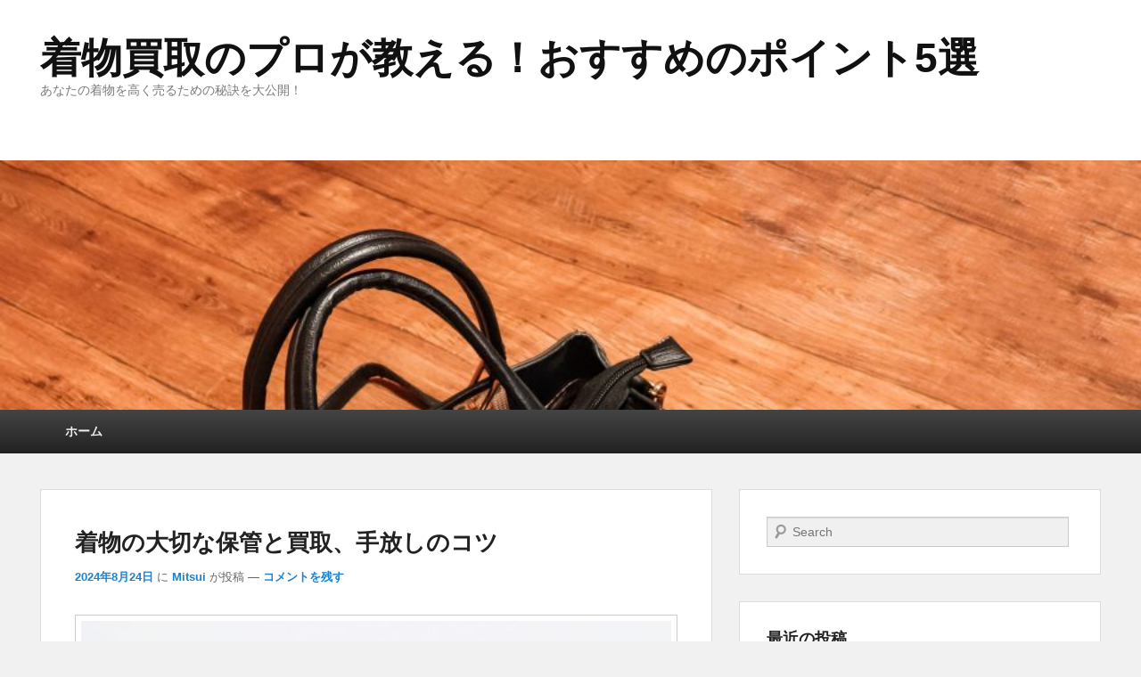

--- FILE ---
content_type: text/html; charset=UTF-8
request_url: https://usecanary.com/
body_size: 6134
content:
<!DOCTYPE html>
<html lang="ja">
<head>
<meta charset="UTF-8" />
<link rel="profile" href="http://gmpg.org/xfn/11" />
<link rel="pingback" href="https://usecanary.com/xmlrpc.php" />
<title>着物買取のプロが教える！おすすめのポイント5選 &#8211; あなたの着物を高く売るための秘訣を大公開！</title>
<meta name="viewport" content="width=device-width, initial-scale=1.0"><link rel='dns-prefetch' href='//s.w.org' />
<link rel="alternate" type="application/rss+xml" title="着物買取のプロが教える！おすすめのポイント5選 &raquo; フィード" href="https://usecanary.com/?feed=rss2" />
<link rel="alternate" type="application/rss+xml" title="着物買取のプロが教える！おすすめのポイント5選 &raquo; コメントフィード" href="https://usecanary.com/?feed=comments-rss2" />
		<script type="text/javascript">
			window._wpemojiSettings = {"baseUrl":"https:\/\/s.w.org\/images\/core\/emoji\/2.2.1\/72x72\/","ext":".png","svgUrl":"https:\/\/s.w.org\/images\/core\/emoji\/2.2.1\/svg\/","svgExt":".svg","source":{"concatemoji":"https:\/\/usecanary.com\/wp-includes\/js\/wp-emoji-release.min.js?ver=4.7.3"}};
			!function(a,b,c){function d(a){var b,c,d,e,f=String.fromCharCode;if(!k||!k.fillText)return!1;switch(k.clearRect(0,0,j.width,j.height),k.textBaseline="top",k.font="600 32px Arial",a){case"flag":return k.fillText(f(55356,56826,55356,56819),0,0),!(j.toDataURL().length<3e3)&&(k.clearRect(0,0,j.width,j.height),k.fillText(f(55356,57331,65039,8205,55356,57096),0,0),b=j.toDataURL(),k.clearRect(0,0,j.width,j.height),k.fillText(f(55356,57331,55356,57096),0,0),c=j.toDataURL(),b!==c);case"emoji4":return k.fillText(f(55357,56425,55356,57341,8205,55357,56507),0,0),d=j.toDataURL(),k.clearRect(0,0,j.width,j.height),k.fillText(f(55357,56425,55356,57341,55357,56507),0,0),e=j.toDataURL(),d!==e}return!1}function e(a){var c=b.createElement("script");c.src=a,c.defer=c.type="text/javascript",b.getElementsByTagName("head")[0].appendChild(c)}var f,g,h,i,j=b.createElement("canvas"),k=j.getContext&&j.getContext("2d");for(i=Array("flag","emoji4"),c.supports={everything:!0,everythingExceptFlag:!0},h=0;h<i.length;h++)c.supports[i[h]]=d(i[h]),c.supports.everything=c.supports.everything&&c.supports[i[h]],"flag"!==i[h]&&(c.supports.everythingExceptFlag=c.supports.everythingExceptFlag&&c.supports[i[h]]);c.supports.everythingExceptFlag=c.supports.everythingExceptFlag&&!c.supports.flag,c.DOMReady=!1,c.readyCallback=function(){c.DOMReady=!0},c.supports.everything||(g=function(){c.readyCallback()},b.addEventListener?(b.addEventListener("DOMContentLoaded",g,!1),a.addEventListener("load",g,!1)):(a.attachEvent("onload",g),b.attachEvent("onreadystatechange",function(){"complete"===b.readyState&&c.readyCallback()})),f=c.source||{},f.concatemoji?e(f.concatemoji):f.wpemoji&&f.twemoji&&(e(f.twemoji),e(f.wpemoji)))}(window,document,window._wpemojiSettings);
		</script>
		<style type="text/css">
img.wp-smiley,
img.emoji {
	display: inline !important;
	border: none !important;
	box-shadow: none !important;
	height: 1em !important;
	width: 1em !important;
	margin: 0 .07em !important;
	vertical-align: -0.1em !important;
	background: none !important;
	padding: 0 !important;
}
</style>
<link rel='stylesheet' id='catch-evolution-style-css'  href='https://usecanary.com/wp-content/themes/catch-evolution/style.css?ver=20240314-64551' type='text/css' media='all' />
<link rel='stylesheet' id='catch-evolution-block-style-css'  href='https://usecanary.com/wp-content/themes/catch-evolution/css/blocks.css?ver=1.0' type='text/css' media='all' />
<link rel='stylesheet' id='genericons-css'  href='https://usecanary.com/wp-content/themes/catch-evolution/genericons/genericons.css?ver=3.4.1' type='text/css' media='all' />
<link rel='stylesheet' id='catchevolution-responsive-css'  href='https://usecanary.com/wp-content/themes/catch-evolution/css/responsive.css?ver=4.7.3' type='text/css' media='all' />
<script type='text/javascript' src='https://usecanary.com/wp-includes/js/jquery/jquery.js?ver=1.12.4'></script>
<script type='text/javascript' src='https://usecanary.com/wp-includes/js/jquery/jquery-migrate.min.js?ver=1.4.1'></script>
<script type='text/javascript'>
/* <![CDATA[ */
var screenReaderText = {"expand":"\u30b5\u30d6\u30e1\u30cb\u30e5\u30fc\u3092\u5c55\u958b","collapse":"\u30b5\u30d6\u30e1\u30cb\u30e5\u30fc\u3092\u9589\u3058\u308b"};
/* ]]> */
</script>
<script type='text/javascript' src='https://usecanary.com/wp-content/themes/catch-evolution/js/catchevolution-menu.min.js?ver=20171025'></script>
<!--[if lt IE 9]>
<script type='text/javascript' src='https://usecanary.com/wp-content/themes/catch-evolution/js/catchevolution-ielte8.min.js?ver=3.7.3'></script>
<![endif]-->
<!--[if lte IE 6]>
<script type='text/javascript' src='https://usecanary.com/wp-content/themes/catch-evolution/js/pngfix.min.js?ver=4.7.3'></script>
<![endif]-->
<link rel='https://api.w.org/' href='https://usecanary.com/?rest_route=/' />
<link rel="EditURI" type="application/rsd+xml" title="RSD" href="https://usecanary.com/xmlrpc.php?rsd" />
<link rel="wlwmanifest" type="application/wlwmanifest+xml" href="https://usecanary.com/wp-includes/wlwmanifest.xml" /> 
<meta name="generator" content="WordPress 4.7.3" />
<!-- refreshing cache -->		<style type="text/css">.recentcomments a{display:inline !important;padding:0 !important;margin:0 !important;}</style>
		</head>

<body class="home blog right-sidebar">



<div id="page" class="hfeed site">

	
    
	<header id="branding" role="banner">
    	
    	<div id="header-content" class="clearfix">

        	<div class="wrapper">
				<div id="logo-wrap" class="clearfix"><!-- refreshing transient cache -->			<div id="site-details" class="normal">
												<h1 id="site-title"><a href="https://usecanary.com/" title="着物買取のプロが教える！おすすめのポイント5選" rel="home">着物買取のプロが教える！おすすめのポイント5選</a></h1>
														<p id="site-description">あなたの着物を高く売るための秘訣を大公開！</p>
					</div>
		</div><!-- #logo-wrap -->
            </div><!-- .wrapper -->

      	</div><!-- #header-content -->

    			<div id="header-image">
			<img src="https://usecanary.com/wp-content/uploads/2024/03/2210043_m-1.jpg" alt="" />
		</div>
	
	</header><!-- #branding -->

        
        <div id="header-menu">

                            <div id="access" class="menu-access-wrap clearfix">
                    <div id="mobile-primary-menu" class="mobile-menu-anchor page-menu">
                        <button id="menu-toggle-primary" class="genericon genericon-menu">
                            <span class="mobile-menu-text">Menu</span>
                        </button>
                    </div><!-- #mobile-primary-menu -->

                    <div id="site-header-menu-primary" class="site-menu">
                        <nav id="access-primary-menu" class="main-navigation" role="navigation" aria-label="メインメニュー">
                            <h3 class="screen-reader-text">メインメニュー</h3>
                            <div class="menu-header-container wrapper"><ul class="menu"><li class="current-menu-item"><a href="https://usecanary.com/">ホーム</a></li></ul></div>                        </nav><!-- #access-primary-menu -->
                    </div><!-- #site-header-menu-primary -->
                </div><!-- #access -->
            
            
        </div><!-- #header-menu -->
    
	
	<div id="main" class="clearfix">
    	<div class="wrapper">

 			
            <div class="content-sidebar-wrap">

				
                <div id="primary">

                    
                    <div id="content" role="main">
                                    	

			
								
					
	<article id="post-142" class="post-142 post type-post status-publish format-standard has-post-thumbnail hentry category-7 category-3 category-4 tag-12">
		<header class="entry-header">
			<h2 class="entry-title"><a href="https://usecanary.com/?p=142" title="着物の大切な保管と買取、手放しのコツ へのパーマリンク" rel="bookmark">着物の大切な保管と買取、手放しのコツ</a></h2>
			
			                <div class="entry-meta">
                    <a href="https://usecanary.com/?p=142" title="4:43 PM" rel="bookmark"><time class="entry-date updated" datetime="2024-08-24T16:43:25+00:00" pubdate>2024年8月24日</time></a> <span class="sep">に</span> <span class="by-author"><span class="author vcard"><a class="url fn n" href="https://usecanary.com/?author=1" title="Mitsui のすべての投稿を表示" rel="author">Mitsui</a></span> <span class="sep">が投稿</span></span>                                        	<span class="sep"> &mdash; </span>
                        <span class="comments-link">
                         	<a href="https://usecanary.com/?p=142#respond">コメントを残す</a>                        </span>
                                    </div><!-- .entry-meta -->
					</header><!-- .entry-header -->

		             <div class="entry-summary">
                               		<a href="https://usecanary.com/?p=142" title="着物の大切な保管と買取、手放しのコツ へのパーマリンク" rel="bookmark">
						<img width="754" height="400" src="https://usecanary.com/wp-content/uploads/2024/07/22436749_m-754x400.jpg" class="attachment-featured-slider size-featured-slider wp-post-image" alt="" />                   	</a>
                                <p>着物という和服には日本独自の美しさと文化が詰まっています。</p>
            </div><!-- .entry-summary -->
		
		<footer class="entry-meta">
												<span class="cat-links">
				<span class="entry-utility-prep entry-utility-prep-cat-links">カテゴリー:</span> <a href="https://usecanary.com/?cat=7" rel="tag">ブランド品</a>、<a href="https://usecanary.com/?cat=3" rel="tag">着物</a>、<a href="https://usecanary.com/?cat=4" rel="tag">買取</a>			</span>
									<span class="sep"> | </span>
							<span class="tag-links">
				<span class="entry-utility-prep entry-utility-prep-tag-links">タグ:</span> <a href="https://usecanary.com/?tag=%e3%82%b3%e3%83%84" rel="tag">コツ</a>			</span>
						
									<span class="sep"> | </span>
						<span class="comments-link"><a href="https://usecanary.com/?p=142#respond">コメントを残す</a></span>
			
					</footer><!-- #entry-meta -->
	</article><!-- #post-142 -->

				
					
	<article id="post-139" class="post-139 post type-post status-publish format-standard has-post-thumbnail hentry category-7 category-3 category-4 tag-12">
		<header class="entry-header">
			<h2 class="entry-title"><a href="https://usecanary.com/?p=139" title="日本の着物の魅力と買取ポイント へのパーマリンク" rel="bookmark">日本の着物の魅力と買取ポイント</a></h2>
			
			                <div class="entry-meta">
                    <a href="https://usecanary.com/?p=139" title="4:42 PM" rel="bookmark"><time class="entry-date updated" datetime="2024-08-21T16:42:19+00:00" pubdate>2024年8月21日</time></a> <span class="sep">に</span> <span class="by-author"><span class="author vcard"><a class="url fn n" href="https://usecanary.com/?author=1" title="Mitsui のすべての投稿を表示" rel="author">Mitsui</a></span> <span class="sep">が投稿</span></span>                                        	<span class="sep"> &mdash; </span>
                        <span class="comments-link">
                         	<a href="https://usecanary.com/?p=139#respond">コメントを残す</a>                        </span>
                                    </div><!-- .entry-meta -->
					</header><!-- .entry-header -->

		             <div class="entry-summary">
                               		<a href="https://usecanary.com/?p=139" title="日本の着物の魅力と買取ポイント へのパーマリンク" rel="bookmark">
						<img width="754" height="400" src="https://usecanary.com/wp-content/uploads/2024/07/3147539_m-754x400.jpg" class="attachment-featured-slider size-featured-slider wp-post-image" alt="" />                   	</a>
                                <p>着物は日本の伝統的な衣装であり、その美しさや独特なデザインで <a class="more-link" href="https://usecanary.com/?p=139">Continue Reading &rarr;</a></p>
            </div><!-- .entry-summary -->
		
		<footer class="entry-meta">
												<span class="cat-links">
				<span class="entry-utility-prep entry-utility-prep-cat-links">カテゴリー:</span> <a href="https://usecanary.com/?cat=7" rel="tag">ブランド品</a>、<a href="https://usecanary.com/?cat=3" rel="tag">着物</a>、<a href="https://usecanary.com/?cat=4" rel="tag">買取</a>			</span>
									<span class="sep"> | </span>
							<span class="tag-links">
				<span class="entry-utility-prep entry-utility-prep-tag-links">タグ:</span> <a href="https://usecanary.com/?tag=%e3%82%b3%e3%83%84" rel="tag">コツ</a>			</span>
						
									<span class="sep"> | </span>
						<span class="comments-link"><a href="https://usecanary.com/?p=139#respond">コメントを残す</a></span>
			
					</footer><!-- #entry-meta -->
	</article><!-- #post-139 -->

				
					
	<article id="post-136" class="post-136 post type-post status-publish format-standard has-post-thumbnail hentry category-7 category-3 category-4 tag-12">
		<header class="entry-header">
			<h2 class="entry-title"><a href="https://usecanary.com/?p=136" title="着物の美しさと価値を引き立てる方法 へのパーマリンク" rel="bookmark">着物の美しさと価値を引き立てる方法</a></h2>
			
			                <div class="entry-meta">
                    <a href="https://usecanary.com/?p=136" title="4:41 PM" rel="bookmark"><time class="entry-date updated" datetime="2024-08-18T16:41:13+00:00" pubdate>2024年8月18日</time></a> <span class="sep">に</span> <span class="by-author"><span class="author vcard"><a class="url fn n" href="https://usecanary.com/?author=1" title="Mitsui のすべての投稿を表示" rel="author">Mitsui</a></span> <span class="sep">が投稿</span></span>                                        	<span class="sep"> &mdash; </span>
                        <span class="comments-link">
                         	<a href="https://usecanary.com/?p=136#respond">コメントを残す</a>                        </span>
                                    </div><!-- .entry-meta -->
					</header><!-- .entry-header -->

		             <div class="entry-summary">
                               		<a href="https://usecanary.com/?p=136" title="着物の美しさと価値を引き立てる方法 へのパーマリンク" rel="bookmark">
						<img width="754" height="400" src="https://usecanary.com/wp-content/uploads/2024/07/22201503_m-754x400.jpg" class="attachment-featured-slider size-featured-slider wp-post-image" alt="" />                   	</a>
                                <p>着物は日本の伝統的な服装であり、その美しさや独特のデザイン、 <a class="more-link" href="https://usecanary.com/?p=136">Continue Reading &rarr;</a></p>
            </div><!-- .entry-summary -->
		
		<footer class="entry-meta">
												<span class="cat-links">
				<span class="entry-utility-prep entry-utility-prep-cat-links">カテゴリー:</span> <a href="https://usecanary.com/?cat=7" rel="tag">ブランド品</a>、<a href="https://usecanary.com/?cat=3" rel="tag">着物</a>、<a href="https://usecanary.com/?cat=4" rel="tag">買取</a>			</span>
									<span class="sep"> | </span>
							<span class="tag-links">
				<span class="entry-utility-prep entry-utility-prep-tag-links">タグ:</span> <a href="https://usecanary.com/?tag=%e3%82%b3%e3%83%84" rel="tag">コツ</a>			</span>
						
									<span class="sep"> | </span>
						<span class="comments-link"><a href="https://usecanary.com/?p=136#respond">コメントを残す</a></span>
			
					</footer><!-- #entry-meta -->
	</article><!-- #post-136 -->

				
					
	<article id="post-133" class="post-133 post type-post status-publish format-standard has-post-thumbnail hentry category-7 category-3 category-4 tag-12">
		<header class="entry-header">
			<h2 class="entry-title"><a href="https://usecanary.com/?p=133" title="着物の魅力と新たな可能性 へのパーマリンク" rel="bookmark">着物の魅力と新たな可能性</a></h2>
			
			                <div class="entry-meta">
                    <a href="https://usecanary.com/?p=133" title="4:40 PM" rel="bookmark"><time class="entry-date updated" datetime="2024-08-15T16:40:07+00:00" pubdate>2024年8月15日</time></a> <span class="sep">に</span> <span class="by-author"><span class="author vcard"><a class="url fn n" href="https://usecanary.com/?author=1" title="Mitsui のすべての投稿を表示" rel="author">Mitsui</a></span> <span class="sep">が投稿</span></span>                                        	<span class="sep"> &mdash; </span>
                        <span class="comments-link">
                         	<a href="https://usecanary.com/?p=133#respond">コメントを残す</a>                        </span>
                                    </div><!-- .entry-meta -->
					</header><!-- .entry-header -->

		             <div class="entry-summary">
                               		<a href="https://usecanary.com/?p=133" title="着物の魅力と新たな可能性 へのパーマリンク" rel="bookmark">
						<img width="754" height="400" src="https://usecanary.com/wp-content/uploads/2024/07/416315_m-754x400.jpg" class="attachment-featured-slider size-featured-slider wp-post-image" alt="" />                   	</a>
                                <p>着物は日本の伝統的な衣装であり、その美しさや繊細さは世界中か <a class="more-link" href="https://usecanary.com/?p=133">Continue Reading &rarr;</a></p>
            </div><!-- .entry-summary -->
		
		<footer class="entry-meta">
												<span class="cat-links">
				<span class="entry-utility-prep entry-utility-prep-cat-links">カテゴリー:</span> <a href="https://usecanary.com/?cat=7" rel="tag">ブランド品</a>、<a href="https://usecanary.com/?cat=3" rel="tag">着物</a>、<a href="https://usecanary.com/?cat=4" rel="tag">買取</a>			</span>
									<span class="sep"> | </span>
							<span class="tag-links">
				<span class="entry-utility-prep entry-utility-prep-tag-links">タグ:</span> <a href="https://usecanary.com/?tag=%e3%82%b3%e3%83%84" rel="tag">コツ</a>			</span>
						
									<span class="sep"> | </span>
						<span class="comments-link"><a href="https://usecanary.com/?p=133#respond">コメントを残す</a></span>
			
					</footer><!-- #entry-meta -->
	</article><!-- #post-133 -->

				
					
	<article id="post-130" class="post-130 post type-post status-publish format-standard has-post-thumbnail hentry category-7 category-3 category-4 tag-12">
		<header class="entry-header">
			<h2 class="entry-title"><a href="https://usecanary.com/?p=130" title="日本の美しい伝統着物に関する買取ポイント へのパーマリンク" rel="bookmark">日本の美しい伝統着物に関する買取ポイント</a></h2>
			
			                <div class="entry-meta">
                    <a href="https://usecanary.com/?p=130" title="4:38 PM" rel="bookmark"><time class="entry-date updated" datetime="2024-08-12T16:38:59+00:00" pubdate>2024年8月12日</time></a> <span class="sep">に</span> <span class="by-author"><span class="author vcard"><a class="url fn n" href="https://usecanary.com/?author=1" title="Mitsui のすべての投稿を表示" rel="author">Mitsui</a></span> <span class="sep">が投稿</span></span>                                        	<span class="sep"> &mdash; </span>
                        <span class="comments-link">
                         	<a href="https://usecanary.com/?p=130#respond">コメントを残す</a>                        </span>
                                    </div><!-- .entry-meta -->
					</header><!-- .entry-header -->

		             <div class="entry-summary">
                               		<a href="https://usecanary.com/?p=130" title="日本の美しい伝統着物に関する買取ポイント へのパーマリンク" rel="bookmark">
						<img width="754" height="400" src="https://usecanary.com/wp-content/uploads/2024/07/3492493_m-754x400.jpg" class="attachment-featured-slider size-featured-slider wp-post-image" alt="" />                   	</a>
                                <p>着物は日本の伝統的な衣装であり、その美しさや繊細さは世界中で <a class="more-link" href="https://usecanary.com/?p=130">Continue Reading &rarr;</a></p>
            </div><!-- .entry-summary -->
		
		<footer class="entry-meta">
												<span class="cat-links">
				<span class="entry-utility-prep entry-utility-prep-cat-links">カテゴリー:</span> <a href="https://usecanary.com/?cat=7" rel="tag">ブランド品</a>、<a href="https://usecanary.com/?cat=3" rel="tag">着物</a>、<a href="https://usecanary.com/?cat=4" rel="tag">買取</a>			</span>
									<span class="sep"> | </span>
							<span class="tag-links">
				<span class="entry-utility-prep entry-utility-prep-tag-links">タグ:</span> <a href="https://usecanary.com/?tag=%e3%82%b3%e3%83%84" rel="tag">コツ</a>			</span>
						
									<span class="sep"> | </span>
						<span class="comments-link"><a href="https://usecanary.com/?p=130#respond">コメントを残す</a></span>
			
					</footer><!-- #entry-meta -->
	</article><!-- #post-130 -->

				
					
	<article id="post-127" class="post-127 post type-post status-publish format-standard has-post-thumbnail hentry category-7 category-3 category-4 tag-12">
		<header class="entry-header">
			<h2 class="entry-title"><a href="https://usecanary.com/?p=127" title="着物の美しさと伝統文化 へのパーマリンク" rel="bookmark">着物の美しさと伝統文化</a></h2>
			
			                <div class="entry-meta">
                    <a href="https://usecanary.com/?p=127" title="4:37 PM" rel="bookmark"><time class="entry-date updated" datetime="2024-08-09T16:37:54+00:00" pubdate>2024年8月9日</time></a> <span class="sep">に</span> <span class="by-author"><span class="author vcard"><a class="url fn n" href="https://usecanary.com/?author=1" title="Mitsui のすべての投稿を表示" rel="author">Mitsui</a></span> <span class="sep">が投稿</span></span>                                        	<span class="sep"> &mdash; </span>
                        <span class="comments-link">
                         	<a href="https://usecanary.com/?p=127#respond">コメントを残す</a>                        </span>
                                    </div><!-- .entry-meta -->
					</header><!-- .entry-header -->

		             <div class="entry-summary">
                               		<a href="https://usecanary.com/?p=127" title="着物の美しさと伝統文化 へのパーマリンク" rel="bookmark">
						<img width="754" height="400" src="https://usecanary.com/wp-content/uploads/2024/07/416326_m-754x400.jpg" class="attachment-featured-slider size-featured-slider wp-post-image" alt="" />                   	</a>
                                <p>着物は日本の伝統的な衣装であり、美しいデザインや独特の織り柄 <a class="more-link" href="https://usecanary.com/?p=127">Continue Reading &rarr;</a></p>
            </div><!-- .entry-summary -->
		
		<footer class="entry-meta">
												<span class="cat-links">
				<span class="entry-utility-prep entry-utility-prep-cat-links">カテゴリー:</span> <a href="https://usecanary.com/?cat=7" rel="tag">ブランド品</a>、<a href="https://usecanary.com/?cat=3" rel="tag">着物</a>、<a href="https://usecanary.com/?cat=4" rel="tag">買取</a>			</span>
									<span class="sep"> | </span>
							<span class="tag-links">
				<span class="entry-utility-prep entry-utility-prep-tag-links">タグ:</span> <a href="https://usecanary.com/?tag=%e3%82%b3%e3%83%84" rel="tag">コツ</a>			</span>
						
									<span class="sep"> | </span>
						<span class="comments-link"><a href="https://usecanary.com/?p=127#respond">コメントを残す</a></span>
			
					</footer><!-- #entry-meta -->
	</article><!-- #post-127 -->

				
					
	<article id="post-124" class="post-124 post type-post status-publish format-standard has-post-thumbnail hentry category-7 category-3 category-4 tag-12">
		<header class="entry-header">
			<h2 class="entry-title"><a href="https://usecanary.com/?p=124" title="日本の伝統と美しさ　着物の魅力 へのパーマリンク" rel="bookmark">日本の伝統と美しさ　着物の魅力</a></h2>
			
			                <div class="entry-meta">
                    <a href="https://usecanary.com/?p=124" title="4:36 PM" rel="bookmark"><time class="entry-date updated" datetime="2024-08-06T16:36:48+00:00" pubdate>2024年8月6日</time></a> <span class="sep">に</span> <span class="by-author"><span class="author vcard"><a class="url fn n" href="https://usecanary.com/?author=1" title="Mitsui のすべての投稿を表示" rel="author">Mitsui</a></span> <span class="sep">が投稿</span></span>                                        	<span class="sep"> &mdash; </span>
                        <span class="comments-link">
                         	<a href="https://usecanary.com/?p=124#respond">コメントを残す</a>                        </span>
                                    </div><!-- .entry-meta -->
					</header><!-- .entry-header -->

		             <div class="entry-summary">
                               		<a href="https://usecanary.com/?p=124" title="日本の伝統と美しさ　着物の魅力 へのパーマリンク" rel="bookmark">
						<img width="754" height="400" src="https://usecanary.com/wp-content/uploads/2024/07/22434106_m-754x400.jpg" class="attachment-featured-slider size-featured-slider wp-post-image" alt="" />                   	</a>
                                <p>着物は日本の伝統的な衣装であり、その美しさや独特のデザインは <a class="more-link" href="https://usecanary.com/?p=124">Continue Reading &rarr;</a></p>
            </div><!-- .entry-summary -->
		
		<footer class="entry-meta">
												<span class="cat-links">
				<span class="entry-utility-prep entry-utility-prep-cat-links">カテゴリー:</span> <a href="https://usecanary.com/?cat=7" rel="tag">ブランド品</a>、<a href="https://usecanary.com/?cat=3" rel="tag">着物</a>、<a href="https://usecanary.com/?cat=4" rel="tag">買取</a>			</span>
									<span class="sep"> | </span>
							<span class="tag-links">
				<span class="entry-utility-prep entry-utility-prep-tag-links">タグ:</span> <a href="https://usecanary.com/?tag=%e3%82%b3%e3%83%84" rel="tag">コツ</a>			</span>
						
									<span class="sep"> | </span>
						<span class="comments-link"><a href="https://usecanary.com/?p=124#respond">コメントを残す</a></span>
			
					</footer><!-- #entry-meta -->
	</article><!-- #post-124 -->

				
					
	<article id="post-121" class="post-121 post type-post status-publish format-standard has-post-thumbnail hentry category-7 category-3 category-4 tag-12">
		<header class="entry-header">
			<h2 class="entry-title"><a href="https://usecanary.com/?p=121" title="着物の魅力とステップ へのパーマリンク" rel="bookmark">着物の魅力とステップ</a></h2>
			
			                <div class="entry-meta">
                    <a href="https://usecanary.com/?p=121" title="4:35 PM" rel="bookmark"><time class="entry-date updated" datetime="2024-08-03T16:35:33+00:00" pubdate>2024年8月3日</time></a> <span class="sep">に</span> <span class="by-author"><span class="author vcard"><a class="url fn n" href="https://usecanary.com/?author=1" title="Mitsui のすべての投稿を表示" rel="author">Mitsui</a></span> <span class="sep">が投稿</span></span>                                        	<span class="sep"> &mdash; </span>
                        <span class="comments-link">
                         	<a href="https://usecanary.com/?p=121#respond">コメントを残す</a>                        </span>
                                    </div><!-- .entry-meta -->
					</header><!-- .entry-header -->

		             <div class="entry-summary">
                               		<a href="https://usecanary.com/?p=121" title="着物の魅力とステップ へのパーマリンク" rel="bookmark">
						<img width="754" height="400" src="https://usecanary.com/wp-content/uploads/2024/07/22167357_m-754x400.jpg" class="attachment-featured-slider size-featured-slider wp-post-image" alt="" />                   	</a>
                                <p>着物は日本の伝統的な衣装であり、その美しさと独特なデザインは <a class="more-link" href="https://usecanary.com/?p=121">Continue Reading &rarr;</a></p>
            </div><!-- .entry-summary -->
		
		<footer class="entry-meta">
												<span class="cat-links">
				<span class="entry-utility-prep entry-utility-prep-cat-links">カテゴリー:</span> <a href="https://usecanary.com/?cat=7" rel="tag">ブランド品</a>、<a href="https://usecanary.com/?cat=3" rel="tag">着物</a>、<a href="https://usecanary.com/?cat=4" rel="tag">買取</a>			</span>
									<span class="sep"> | </span>
							<span class="tag-links">
				<span class="entry-utility-prep entry-utility-prep-tag-links">タグ:</span> <a href="https://usecanary.com/?tag=%e3%82%b3%e3%83%84" rel="tag">コツ</a>			</span>
						
									<span class="sep"> | </span>
						<span class="comments-link"><a href="https://usecanary.com/?p=121#respond">コメントを残す</a></span>
			
					</footer><!-- #entry-meta -->
	</article><!-- #post-121 -->

				
					
	<article id="post-117" class="post-117 post type-post status-publish format-standard has-post-thumbnail hentry category-7 category-3 category-4 tag-11">
		<header class="entry-header">
			<h2 class="entry-title"><a href="https://usecanary.com/?p=117" title="着物の買取価格を知るためのポイントと注意点 へのパーマリンク" rel="bookmark">着物の買取価格を知るためのポイントと注意点</a></h2>
			
			                <div class="entry-meta">
                    <a href="https://usecanary.com/?p=117" title="2:13 PM" rel="bookmark"><time class="entry-date updated" datetime="2024-07-24T14:13:50+00:00" pubdate>2024年7月24日</time></a> <span class="sep">に</span> <span class="by-author"><span class="author vcard"><a class="url fn n" href="https://usecanary.com/?author=1" title="Mitsui のすべての投稿を表示" rel="author">Mitsui</a></span> <span class="sep">が投稿</span></span>                                        	<span class="sep"> &mdash; </span>
                        <span class="comments-link">
                         	<a href="https://usecanary.com/?p=117#respond">コメントを残す</a>                        </span>
                                    </div><!-- .entry-meta -->
					</header><!-- .entry-header -->

		             <div class="entry-summary">
                               		<a href="https://usecanary.com/?p=117" title="着物の買取価格を知るためのポイントと注意点 へのパーマリンク" rel="bookmark">
						<img width="754" height="400" src="https://usecanary.com/wp-content/uploads/2024/07/22436747_m-754x400.jpg" class="attachment-featured-slider size-featured-slider wp-post-image" alt="" />                   	</a>
                                <p>着物の買取市場は多様で、さまざまな業者がそのサービスを提供し <a class="more-link" href="https://usecanary.com/?p=117">Continue Reading &rarr;</a></p>
            </div><!-- .entry-summary -->
		
		<footer class="entry-meta">
												<span class="cat-links">
				<span class="entry-utility-prep entry-utility-prep-cat-links">カテゴリー:</span> <a href="https://usecanary.com/?cat=7" rel="tag">ブランド品</a>、<a href="https://usecanary.com/?cat=3" rel="tag">着物</a>、<a href="https://usecanary.com/?cat=4" rel="tag">買取</a>			</span>
									<span class="sep"> | </span>
							<span class="tag-links">
				<span class="entry-utility-prep entry-utility-prep-tag-links">タグ:</span> <a href="https://usecanary.com/?tag=%e3%83%a9%e3%83%b3%e3%82%ad%e3%83%b3%e3%82%b0" rel="tag">ランキング</a>			</span>
						
									<span class="sep"> | </span>
						<span class="comments-link"><a href="https://usecanary.com/?p=117#respond">コメントを残す</a></span>
			
					</footer><!-- #entry-meta -->
	</article><!-- #post-117 -->

				
					
	<article id="post-114" class="post-114 post type-post status-publish format-standard has-post-thumbnail hentry category-7 category-3 category-4 tag-11">
		<header class="entry-header">
			<h2 class="entry-title"><a href="https://usecanary.com/?p=114" title="着物の買取市場：信頼と選択肢 へのパーマリンク" rel="bookmark">着物の買取市場：信頼と選択肢</a></h2>
			
			                <div class="entry-meta">
                    <a href="https://usecanary.com/?p=114" title="2:12 PM" rel="bookmark"><time class="entry-date updated" datetime="2024-07-21T14:12:38+00:00" pubdate>2024年7月21日</time></a> <span class="sep">に</span> <span class="by-author"><span class="author vcard"><a class="url fn n" href="https://usecanary.com/?author=1" title="Mitsui のすべての投稿を表示" rel="author">Mitsui</a></span> <span class="sep">が投稿</span></span>                                        	<span class="sep"> &mdash; </span>
                        <span class="comments-link">
                         	<a href="https://usecanary.com/?p=114#respond">コメントを残す</a>                        </span>
                                    </div><!-- .entry-meta -->
					</header><!-- .entry-header -->

		             <div class="entry-summary">
                               		<a href="https://usecanary.com/?p=114" title="着物の買取市場：信頼と選択肢 へのパーマリンク" rel="bookmark">
						<img width="754" height="400" src="https://usecanary.com/wp-content/uploads/2024/07/1316541_m-754x400.jpg" class="attachment-featured-slider size-featured-slider wp-post-image" alt="" />                   	</a>
                                <p>日本では、古くから着物が重要なファッションアイテムとして愛さ <a class="more-link" href="https://usecanary.com/?p=114">Continue Reading &rarr;</a></p>
            </div><!-- .entry-summary -->
		
		<footer class="entry-meta">
												<span class="cat-links">
				<span class="entry-utility-prep entry-utility-prep-cat-links">カテゴリー:</span> <a href="https://usecanary.com/?cat=7" rel="tag">ブランド品</a>、<a href="https://usecanary.com/?cat=3" rel="tag">着物</a>、<a href="https://usecanary.com/?cat=4" rel="tag">買取</a>			</span>
									<span class="sep"> | </span>
							<span class="tag-links">
				<span class="entry-utility-prep entry-utility-prep-tag-links">タグ:</span> <a href="https://usecanary.com/?tag=%e3%83%a9%e3%83%b3%e3%82%ad%e3%83%b3%e3%82%b0" rel="tag">ランキング</a>			</span>
						
									<span class="sep"> | </span>
						<span class="comments-link"><a href="https://usecanary.com/?p=114#respond">コメントを残す</a></span>
			
					</footer><!-- #entry-meta -->
	</article><!-- #post-114 -->

				
				        <nav role="navigation" id="nav-below">
        	<h3 class="assistive-text">投稿ナビゲーション</h3>
			                <div class="nav-previous"><a href="https://usecanary.com/?paged=2" ><span class="meta-nav">&larr;</span> 以前の記事</a></div>
                <div class="nav-next"></div>
                    </nav><!-- #nav -->
	
			
			</div><!-- #content -->
		</div><!-- #primary -->

    <div id="secondary" class="widget-area" role="complementary">
		<aside id="search-2" class="widget widget_search">	<form method="get" id="searchform" action="https://usecanary.com/">
		<label for="s" class="assistive-text">検索開始</label>
		<input type="text" class="field" name="s" id="s" placeholder="Search" />
		<input type="submit" class="submit" name="submit" id="searchsubmit" value="検索開始" />
	</form>
</aside>		<aside id="recent-posts-2" class="widget widget_recent_entries">		<h3 class="widget-title">最近の投稿</h3>		<ul>
					<li>
				<a href="https://usecanary.com/?p=142">着物の大切な保管と買取、手放しのコツ</a>
						</li>
					<li>
				<a href="https://usecanary.com/?p=139">日本の着物の魅力と買取ポイント</a>
						</li>
					<li>
				<a href="https://usecanary.com/?p=136">着物の美しさと価値を引き立てる方法</a>
						</li>
					<li>
				<a href="https://usecanary.com/?p=133">着物の魅力と新たな可能性</a>
						</li>
					<li>
				<a href="https://usecanary.com/?p=130">日本の美しい伝統着物に関する買取ポイント</a>
						</li>
				</ul>
		</aside>		<aside id="recent-comments-2" class="widget widget_recent_comments"><h3 class="widget-title">最近のコメント</h3><ul id="recentcomments"></ul></aside><aside id="archives-2" class="widget widget_archive"><h3 class="widget-title">アーカイブ</h3>		<ul>
			<li><a href='https://usecanary.com/?m=202408'>2024年8月</a></li>
	<li><a href='https://usecanary.com/?m=202407'>2024年7月</a></li>
	<li><a href='https://usecanary.com/?m=202406'>2024年6月</a></li>
	<li><a href='https://usecanary.com/?m=202405'>2024年5月</a></li>
	<li><a href='https://usecanary.com/?m=202404'>2024年4月</a></li>
	<li><a href='https://usecanary.com/?m=202403'>2024年3月</a></li>
		</ul>
		</aside><aside id="categories-2" class="widget widget_categories"><h3 class="widget-title">カテゴリー</h3>		<ul>
	<li class="cat-item cat-item-2"><a href="https://usecanary.com/?cat=2" >ファッション/アパレル/装飾品</a>
</li>
	<li class="cat-item cat-item-7"><a href="https://usecanary.com/?cat=7" >ブランド品</a>
</li>
	<li class="cat-item cat-item-3"><a href="https://usecanary.com/?cat=3" >着物</a>
</li>
	<li class="cat-item cat-item-4"><a href="https://usecanary.com/?cat=4" >買取</a>
</li>
		</ul>
</aside><aside id="meta-2" class="widget widget_meta"><h3 class="widget-title">メタ情報</h3>			<ul>
						<li><a href="https://usecanary.com/wp-login.php">ログイン</a></li>
			<li><a href="https://usecanary.com/?feed=rss2">投稿の <abbr title="Really Simple Syndication">RSS</abbr></a></li>
			<li><a href="https://usecanary.com/?feed=comments-rss2">コメントの <abbr title="Really Simple Syndication">RSS</abbr></a></li>
			<li><a href="https://ja.wordpress.org/" title="Powered by WordPress, state-of-the-art semantic personal publishing platform.">WordPress.org</a></li>			</ul>
			</aside>
			
    </div><!-- #secondary .widget-area -->
		</div><!-- #content-sidebar-wrap -->
           
	</div><!-- .wrapper -->
</div><!-- #main -->

    

<footer id="colophon" role="contentinfo">
	
    
	<div id="site-generator">	
    	<div class="wrapper">	
			<div class="copyright">Copyright &copy; 2026 <a href="https://usecanary.com/" title="着物買取のプロが教える！おすすめのポイント5選" ><span>着物買取のプロが教える！おすすめのポイント5選</span></a> All Rights Reserved. </div><div class="powered"><span class="theme-name">Theme: Catch Evolution by </span><span class="theme-author"><a href="https://catchthemes.com/" target="_blank" title="Catch Themes">Catch Themes</a></span></div> 
       	</div><!-- .wrapper -->
    </div><!-- #site-generator -->
       
</footer><!-- #colophon -->

</div><!-- #page -->


<!-- refreshing cache --><script type='text/javascript' src='https://usecanary.com/wp-content/themes/catch-evolution/js/jquery.cycle.all.min.js?ver=2.9999.5'></script>
<script type='text/javascript'>
/* <![CDATA[ */
var js_value = {"transition_effect":"fade","transition_delay":"4000","transition_duration":"1000"};
/* ]]> */
</script>
<script type='text/javascript' src='https://usecanary.com/wp-content/themes/catch-evolution/js/catchevolution.slider.js?ver=1.0'></script>
<script type='text/javascript' src='https://usecanary.com/wp-content/themes/catch-evolution/js/catchevolution-fitvids.min.js?ver=20130324'></script>
<script type='text/javascript' src='https://usecanary.com/wp-includes/js/wp-embed.min.js?ver=4.7.3'></script>

</body>
</html>